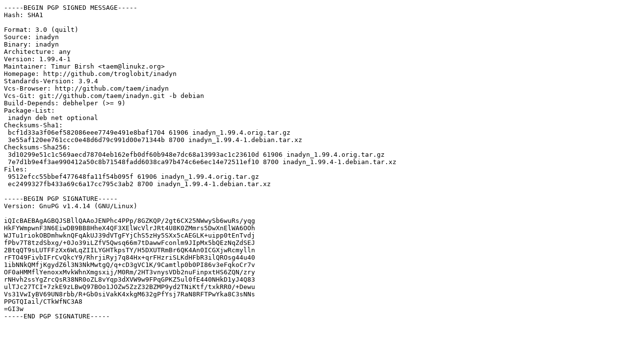

--- FILE ---
content_type: text/prs.lines.tag
request_url: http://ftp.uni-hannover.de/debian/debian/pool/main/i/inadyn/inadyn_1.99.4-1.dsc
body_size: 1778
content:
-----BEGIN PGP SIGNED MESSAGE-----
Hash: SHA1

Format: 3.0 (quilt)
Source: inadyn
Binary: inadyn
Architecture: any
Version: 1.99.4-1
Maintainer: Timur Birsh <taem@linukz.org>
Homepage: http://github.com/troglobit/inadyn
Standards-Version: 3.9.4
Vcs-Browser: http://github.com/taem/inadyn
Vcs-Git: git://github.com/taem/inadyn.git -b debian
Build-Depends: debhelper (>= 9)
Package-List: 
 inadyn deb net optional
Checksums-Sha1: 
 bcf1d33a3f06ef582086eee7749e491e8baf1704 61906 inadyn_1.99.4.orig.tar.gz
 3e55af120ee761ccc0e48d6d79c991d00e71344b 8700 inadyn_1.99.4-1.debian.tar.xz
Checksums-Sha256: 
 3d10299e51c1c569aecd78704eb162efb0df60b948e7dc68a13993ac1c23610d 61906 inadyn_1.99.4.orig.tar.gz
 7e7d1b9e4f3ae990412a50c8b71548fadd6038ca97b474c6e6ec14e72511ef10 8700 inadyn_1.99.4-1.debian.tar.xz
Files: 
 9512efcc55bbef477648fa11f54b095f 61906 inadyn_1.99.4.orig.tar.gz
 ec2499327fb433a69c6a17cc795c3ab2 8700 inadyn_1.99.4-1.debian.tar.xz

-----BEGIN PGP SIGNATURE-----
Version: GnuPG v1.4.14 (GNU/Linux)

iQIcBAEBAgAGBQJSBllQAAoJENPhc4PPp/8GZKQP/2gt6CX25NWwySb6wuRs/yqg
HkFYWmpwnF3N6EiwDB9BB8HheX4QF3XElWcVlrJRt4U8K0ZMmrs5DwXnElWA6OOh
WJTu1riokOBDmhwknQFqAkUJ39dVTgFYjChS5zHy5SXx5cAEGLK+uipp0tEnTvdj
fPbv7T8tzdSbxg/+0Jo39iLZfV5Qwsq66m7tDawwFconlm9JIpMx5bQEzNqZdSEJ
2BtqQT9sLUTFFzXx6WLqZIILYGHTkpsTY/H5DXUTRmBr6QK4An0ICGXjwRcmylln
rFTO49FivbIFrCvQkcY9/RhrjiRyj7q84Hx+qrFHzriSLKdHFbR3ilQROsg44u40
1ibNNkQMfjKgydZ6l3N3NkMwtgQ/q+cD3gVC1K/9Camtlp0b0PI86v3eFqkoCr7v
OF0aHMMflYenoxxMvkWhnXmgsxij/M0Rm/2HT3vnysVDb2nuFinpxtHS6ZQN/zry
rNHvh2ssYgZrcQsR38NR0oZL8vYqp3dXVW9w9FPqGPKZ5ul0fE440NHkD1yJ4Q83
ulTJc27TCI+7zkE9zLBwQ97BOo1JOZw5ZzZ32BZMP9yd2TNiKtf/txkRR0/+Dewu
Vs31VwIyBV69UN8rbb/R+Gb0siVakK4xkgM632gPfYsj7RaN8RFTPwYka8C3sNNs
PPGTQIail/CTkWfNC3A8
=GI3w
-----END PGP SIGNATURE-----
